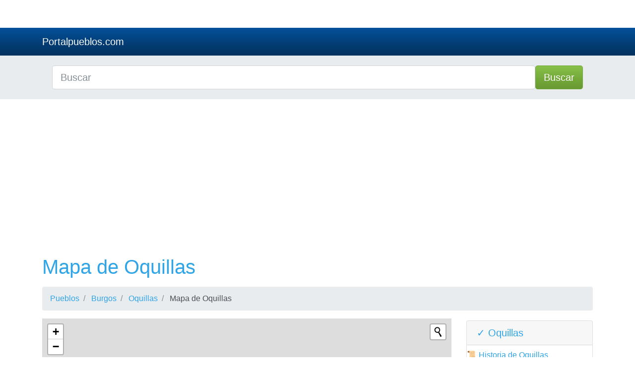

--- FILE ---
content_type: text/html; charset=UTF-8
request_url: https://portalpueblos.com/oquillas/mapa-de-oquillas
body_size: 5300
content:
<!DOCTYPE html>
<html lang="es">

  <head>

    <meta charset="utf-8">
    <meta name="viewport" content="width=device-width, initial-scale=1, shrink-to-fit=no">
    <meta name="description" content="Mapa de Oquillas">
    <meta name="author" content="">

    <title>Mapa de Oquillas</title>
    <base href="https://portalpueblos.com/" />
    <!-- Bootstrap core CSS -->
    <link href="vendor/bootstrap/css/bootstrap.min.css" rel="stylesheet">

    <!-- Custom styles for this template -->
    <link href="assets/css/style.css" rel="stylesheet">
    <link href="assets/css/sprite-countries.css" rel="stylesheet">

    <script src="vendor/jquery/jquery.min.js"></script>

    <script type="text/javascript" src="assets/js/script.js"></script>
   <script data-ad-client="ca-pub-0680240524407204" async src="https://pagead2.googlesyndication.com/pagead/js/adsbygoogle.js"></script>
   
   		<link rel="stylesheet" href="https://unpkg.com/leaflet@latest/dist/leaflet.css" />
		<link rel="stylesheet" href="https://unpkg.com/leaflet-control-geocoder@latest/dist/Control.Geocoder.css" />
  </head>
<body>

    <!-- Navigation -->
    <nav class="navbar navbar-expand-lg navbar-dark bg-dark">
      <div class="container">
        <a class="navbar-brand" href="./">Portalpueblos.com</a>
        <button class="navbar-toggler navbar-toggler-right" type="button" data-toggle="collapse" data-target="#navbarResponsive" aria-controls="navbarResponsive" aria-expanded="false" aria-label="Toggle navigation">
          <span class="navbar-toggler-icon"></span>
        </button>

        <div class="collapse navbar-collapse dropdown" id="navbarResponsive">

      
      </div>
    </nav>  
    <header class="bg-secondary">
    <div class="container">

  


  <script>
$(document).ready(function(){
	$("#searchap").keyup(function(){
		$.ajax({
		type: "POST",
		url: "autocomplete/readapellido.php",
		data:'keyword='+$(this).val(),
		beforeSend: function(){
			$("#searchap").css("background","#FFF url(autocomplete/LoaderIcon.gif) no-repeat 165px");
		},
		success: function(data){
			$("#sugapx").show();
			$("#sugap").html(data);
			$("#searchap").css("background","#FFF");
		}
		});
	});
});


</script>


<style>
#country-list{float:left;list-style:none;margin-top:-3px; margin-left:-5px; padding:0;width:100%;position: absolute;z-index: 999;}
#country-list li{padding: 10px; background: #f0f0f0; border-bottom: #bbb9b9 1px solid;}
#country-list li:hover{background:#ece3d2;cursor: pointer;}
</style>
  <div class="row justify-content-center">
                        <div class="col-12">
                            <form action="busqueda.php" method="GET">
                                <div class="card-body row no-gutters align-items-center">
                                    <div class="col-auto">
                                        <i class="fas fa-search h4 text-body"></i>
                                    </div>
                                    <!--end of col-->
                                    <div class="col">
                                        <input class="form-control form-control-lg form-control-borderless" id="searchap" name="search" type="search" placeholder="Buscar" autocomplete="off">
                                        <div id="sugap"></div>
                                    </div>
                                    <!--end of col-->
                                    <div class="col-auto">
                                        <button class="btn btn-lg btn-success" type="submit">Buscar</button>
                                    </div>
                                    <!--end of col-->
                                </div>
                            </form>
                        </div>
                        <!--end of col-->
  
                     
      </div>

  
  </div>
  
 </header>


<!-- Page Content -->
<div class="container">

  <!-- Page Heading/Breadcrumbs -->
  <h1 class="mt-4 mb-3">Mapa de Oquillas</h1>
  <ol class="breadcrumb">
    <li class="breadcrumb-item">
      <a href="./">Pueblos</a>
    </li>
    <li class="breadcrumb-item">
      <a href="pueblos-de-burgos">Burgos</a>
    </li>
    <li class="breadcrumb-item">
      <a href="oquillas">Oquillas</a>
    </li>
    <li class="breadcrumb-item">
      Mapa de Oquillas    </li>
  </ol>

  <div class="row">
    <div class="col-sm-9 col-md-9">
      <div class="row hidden-xs" id="map-container">
        <div class="col-md-12">
          <div id="map-canvas" style="height: 500px; margin-bottom: 10px;"></div>
        </div>
      </div>
      <p><span>¿Recuerdas aquella época </span><strong>cuando querías localizar algo en un mapa de Oquillas</strong><span> no te quedaba más remedio que comprar uno en formato papel? Si no lo recuerdas es porque seguramente eres muy joven, y </span><strong>no has vivido la época en que cuando necesitabas un mapa de Oquillas</strong><span>, o de cualquier otro pueblo, tenías que comprarlo, o con suerte conseguir que te dieran uno en alguna oficina de información turística, en formato papel. El hecho de que no fuese tan fácil como hoy en día acceder a un mapa o un callejero de Oquillas, hacía que mucha gente no pudiese planificar sus viajes o visitas como es debido. </span></p>

      <p><span>Además, </span><strong>muchas veces los mapas de Oquillas que se podían encontrar en formato físico podían llegar a estar obsoletos</strong><span> en algunas de sus partes, ya que Oquillas es un pueblo que ha ido creciendo, mientras que esos mapas de Oquillas tal vez se habían diseñado e impreso muchos años antes de que llegaran a las manos de los usuarios, haciendo que tal vez no toda la información que constaba en ellos fuese totalmente correcta.</span></p>

      <p><span>Sin embargo hoy en día </span><strong>con internet esto ya no pasa</strong><span>. </span><strong>Aquí puedes ver un mapa de Oquillas completamente actualizado</strong><span>. Asimismo, es posible acceder a este callejero de Oquillas desde tu casa o desde cualquier lugar en el que te encuentres, lo que es una ventaja considerable si lo que deseas es planificar tu visita a este pueblo de una forma precisa. Pregunta a cualquier persona que haya tenido que utilizar uno de esos antiguos mapas de Oquillas, seguro que te cuenta el gran avance que ha supuesto la posibilidad de tener a tu alcance un mapa de Oquillas como el que ponemos a tu disposición.</span></p>

      <p>Este <strong>es un mapa de Oquillas interactivo</strong><span>. En él aparece toda la información que necesitas para que llegues de forma óptima al lugar que te propongas sin perderte. En este callejero de Oquillas están todas las calles, rondas, plazas, avenidas… sabemos que a nadie le gusta tener que preguntar por una dirección, y con este callejero de Oquillas no será necesario que lo hagas, aunque claro, si ves a alguien interesante por las calles de Oquillas, también puedes mostrarte profundamente desubicado y poco conocedor de la tecnología y aprovechar este plano de Oquillas para preguntarle en qué sitio te encuentras exactamente y a qué sitio te recomienda ir. Es una toma de contacto, lo demás ya lo dejamos a tu libre elección. Sea como sea, estamos convencidos de que </span><strong>puedes sacar provecho de muchas formas a este callejero de Oquillas</strong><span>, muchas más que las típicas de visitar un sitio por turismo o trabajo. Piénsalo </span><strong>¿Para qué otras cosas podría servir un mapa de Oquillas?</strong></p>
      <h2>Mapas de Pueblos cerca de Oquillas</h2>
      <ul class="columns list-unstyled">
                        <li><a href="bahabon-de-esgueva/mapa-de-bahabon-de-esgueva">Mapa de Bahabón de Esgueva</a></li>
                        <li><a href="santibanez-de-esgueva/mapa-de-santibanez-de-esgueva">Mapa de Santibáñez de Esgueva</a></li>
                        <li><a href="gumiel-de-izan/mapa-de-gumiel-de-izan">Mapa de Gumiel de Izán</a></li>
                        <li><a href="cabanes-de-esgueva/mapa-de-cabanes-de-esgueva">Mapa de Cabañes de Esgueva</a></li>
                        <li><a href="villalbilla-de-gumiel/mapa-de-villalbilla-de-gumiel">Mapa de Villalbilla de Gumiel</a></li>
                        <li><a href="pinilla-trasmonte/mapa-de-pinilla-trasmonte">Mapa de Pinilla Trasmonte</a></li>
                        <li><a href="pineda-trasmonte/mapa-de-pineda-trasmonte">Mapa de Pineda Trasmonte</a></li>
                        <li><a href="cilleruelo-de-arriba/mapa-de-cilleruelo-de-arriba">Mapa de Cilleruelo de Arriba</a></li>
                        <li><a href="quintana-del-puente/mapa-de-quintana-del-puente">Mapa de Quintana del Puente</a></li>
                        <li><a href="cilleruelo-de-abajo/mapa-de-cilleruelo-de-abajo">Mapa de Cilleruelo de Abajo</a></li>
                        <li><a href="tubilla-del-lago/mapa-de-tubilla-del-lago">Mapa de Tubilla del Lago</a></li>
                        <li><a href="terradillos-de-esgueva/mapa-de-terradillos-de-esgueva">Mapa de Terradillos de Esgueva</a></li>
                        <li><a href="gumiel-de-mercado/mapa-de-gumiel-de-mercado">Mapa de Gumiel de Mercado</a></li>
                        <li><a href="sotillo-de-la-ribera/mapa-de-sotillo-de-la-ribera">Mapa de Sotillo de la Ribera</a></li>
                        <li><a href="villanueva-de-gumiel/mapa-de-villanueva-de-gumiel">Mapa de Villanueva de Gumiel</a></li>
                        <li><a href="santa-maria-del-mercadillo/mapa-de-santa-maria-del-mercadillo">Mapa de Santa María del Mercadillo</a></li>
                        <li><a href="fontioso/mapa-de-fontioso">Mapa de Fontioso</a></li>
                        <li><a href="banos-de-valdearados/mapa-de-banos-de-valdearados">Mapa de Baños de Valdearados</a></li>
                        <li><a href="valdeande/mapa-de-valdeande">Mapa de Valdeande</a></li>
                        <li><a href="villatuelda/mapa-de-villatuelda">Mapa de Villatuelda</a></li>
                        <li><a href="solarana/mapa-de-solarana">Mapa de Solarana</a></li>
                        <li><a href="nebreda/mapa-de-nebreda">Mapa de Nebreda</a></li>
                        <li><a href="ciruelos-de-cervera/mapa-de-ciruelos-de-cervera">Mapa de Ciruelos de Cervera</a></li>
                        <li><a href="villalba-de-duero/mapa-de-villalba-de-duero">Mapa de Villalba de Duero</a></li>
                        <li><a href="torresandino/mapa-de-torresandino">Mapa de Torresandino</a></li>
                        <li><a href="horra/mapa-de-horra">Mapa de La Horra</a></li>
                        <li><a href="aranda-de-duero/mapa-de-aranda-de-duero">Mapa de Aranda de Duero</a></li>
                        <li><a href="caleruega/mapa-de-caleruega">Mapa de Caleruega</a></li>
                        <li><a href="hontoria-de-valdearados/mapa-de-hontoria-de-valdearados">Mapa de Hontoria de Valdearados</a></li>
                        <li><a href="quentar/mapa-de-quentar">Mapa de Quéntar</a></li>
                        <li><a href="quintanilla-de-onesimo/mapa-de-quintanilla-de-onesimo">Mapa de Quintanilla de Onésimo</a></li>
                        <li><a href="cebrecos/mapa-de-cebrecos">Mapa de Cebrecos</a></li>
                        <li><a href="tejada/mapa-de-tejada">Mapa de Tejada</a></li>
                        <li><a href="zazuar/mapa-de-zazuar">Mapa de Zazuar</a></li>
                        <li><a href="avellanosa-de-muno/mapa-de-avellanosa-de-muno">Mapa de Avellanosa de Muñó</a></li>
                        <li><a href="villafruela/mapa-de-villafruela">Mapa de Villafruela</a></li>
                        <li><a href="iglesiarrubia/mapa-de-iglesiarrubia">Mapa de Iglesiarrubia</a></li>
                        <li><a href="olmedillo-de-roa/mapa-de-olmedillo-de-roa">Mapa de Olmedillo de Roa</a></li>
                        <li><a href="espinosa-de-cervera/mapa-de-espinosa-de-cervera">Mapa de Espinosa de Cervera</a></li>
                        <li><a href="anguix/mapa-de-anguix">Mapa de Anguix</a></li>
                        <li><a href="fresnillo-de-las-duenas/mapa-de-fresnillo-de-las-duenas">Mapa de Fresnillo de las Dueñas</a></li>
                        <li><a href="castrillo-de-la-vega/mapa-de-castrillo-de-la-vega">Mapa de Castrillo de la Vega</a></li>
              </ul>
    </div>
     <div class="col-lg-3 mb-4">


        
                <div class="card my-1">
          <h5 class="card-header"><a href="oquillas">&#10003;	 Oquillas</a></h5>
                  <ul class="list-unstyled">
                            

                  <li class="media py-2 border-bottom">
            <div class="media-body">
                <a href="oquillas/historia-de-oquillas">
                    <span class="emoji">📜</span> Historia de Oquillas                </a>
            </div>
        </li>
        <li class="media py-2 border-bottom">
            <div class="media-body">
                <a href="oquillas/geografia-de-oquillas">
                    <span class="emoji">🗺️</span> Geografía de Oquillas                </a>
            </div>
        </li>
        <li class="media py-2 border-bottom">
            <div class="media-body">
                <a href="oquillas/demografia-de-oquillas">
                    <span class="emoji">👥</span> Demografía de Oquillas                </a>
            </div>
        </li>
        <li class="media py-2 border-bottom">
            <div class="media-body">
                <a href="oquillas/economia-de-oquillas">
                    <span class="emoji">💵</span> Economía de Oquillas                </a>
            </div>
        </li>
        <li class="media py-2 border-bottom">
            <div class="media-body">
                <a href="oquillas/cultura-de-oquillas">
                    <span class="emoji">🎨</span> Cultura de Oquillas                </a>
            </div>
        </li>
        <li class="media py-2 border-bottom">
            <div class="media-body">
                <a href="oquillas/patrimonio-de-oquillas">
                    <span class="emoji">🏰</span> Patrimonio de Oquillas                </a>
            </div>
        </li>
        <li class="media py-2 border-bottom">
            <div class="media-body">
                <a href="oquillas/politica-de-oquillas">
                    <span class="emoji">🏛️</span> Política de Oquillas                </a>
            </div>
        </li>
        <li class="media py-2 border-bottom">
            <div class="media-body">
                <a href="oquillas/infraestructuras-de-oquillas">
                    <span class="emoji">🏗️</span> Infraestructuras de Oquillas                </a>
            </div>
        </li>
        <li class="media py-2 border-bottom">
            <div class="media-body">
                <a href="oquillas/turismo-de-oquillas">
                    <span class="emoji">🏖️</span> Turismo de Oquillas                </a>
            </div>
        </li>
        <li class="media py-2">
            <div class="media-body">
                <a href="oquillas/desafios-de-oquillas">
                    <span class="emoji">🚧</span> Desafíos de Oquillas                </a>
            </div>
        </li>
  <li class="media py-2 border-bottom">
    <img src="images/iconos/mapa.png"  class="mx-2 rounded align-self-center" alt="...">
    <div class="media-body"><a href="oquillas/mapa-de-oquillas">Mapa de Oquillas</a></div>
 </li>


   <li class="media py-2 border-bottom">
    <img src="images/iconos/distancia.png"  class="mx-2 rounded align-self-center" alt="...">
    <div class="media-body"><a href="oquillas/distancias-desde-oquillas">Distancias desde Oquillas</a></div>
 </li>
     <li class="media py-2 border-bottom">
    <img src="images/iconos/ayuntamiento.png"  class="mx-2 rounded align-self-center" alt="...">
    <div class="media-body"><a href="https://tramitesayuntamiento.com/oquillas">Trámites en Oquillas</a></div>
 </li>

  <li class="media py-2 border-bottom">
    <img src="images/iconos/chat.png"  class="mx-2 rounded align-self-center" alt="...">
    <div class="media-body"><a href="https://chatpublico.com/chat-oquillas">Chat de Oquillas</a></div>
 </li>
   <li class="media py-2">
    <img src="images/iconos/reformas.png"  class="mx-2 rounded align-self-center" alt="...">
    <div class="media-body"><a href="https://reformacompleta.com/oquillas">Reformas en Oquillas</a></div>
 </li>


      </ul>
          </div>  
        <script async src="https://pagead2.googlesyndication.com/pagead/js/adsbygoogle.js"></script>
<!-- vertical adptable -->
<ins class="adsbygoogle"
     style="display:block"
     data-ad-client="ca-pub-0680240524407204"
     data-ad-slot="4868952916"
     data-ad-format="auto"
     data-full-width-responsive="true"></ins>
<script>
     (adsbygoogle = window.adsbygoogle || []).push({});
</script>
      </div>  </div>
</div>
<script>
  var calle_query = "Oquillas,Burgos";
  var calle_zoom = 14;
</script>

<script>
  function myinit()
  {
    if (typeof initbuscador != "undefined")
      initbuscador();
    else if (typeof initialize != "undefined" && $("#map-canvas").length)
      initialize();
  }
</script>

<script type="text/javascript" src = "vendor/bootstrap/js/bootstrapmap.min.js"></script>
<script src="https://unpkg.com/leaflet@latest/dist/leaflet-src.js"></script>
<script src="https://unpkg.com/leaflet-control-geocoder/dist/Control.Geocoder.js"></script>
<script type="text/javascript" src = "vendor/bootstrap/js/buscar.js"></script>


</div>
    <!-- Footer -->
    <footer class="py-5 bg-dark">
      <div class="container">
     
        <ul class="columns list-unstyled">
<li><a href="https://cronicaespaña.es">Crónica España</a></li>
<li><a href="https://cronicaandalucia.es">Crónica Andalucía</a></li>
<li><a href="https://cronicaaragon.es">Crónica Aragón</a></li>
<li><a href="https://cronicaasturias.es">Crónica Asturias</a></li>
<li><a href="https://cronicabaleares.es">Crónica Baleares</a></li>
<li><a href="https://cronicacanarias.es">Crónica Canarias</a></li>
<li><a href="https://cronicacantabria.es">Crónica Cantabria</a></li>
<li><a href="https://cronicacastillalamancha.es">Crónica Castilla-La Mancha</a></li>
<li><a href="https://cronicacastillayleon.es">Crónica Castilla y León</a></li>
<li><a href="https://cronicacataluna.es">Crónica Cataluña</a></li>
<li><a href="https://cronicaextremadura.es">Crónica Extremadura</a></li>
<li><a href="https://cronicagalicia.es">Crónica Galicia</a></li>
<li><a href="https://cronicalarioja.es">Crónica La Rioja</a></li>
<li><a href="https://cronicamadrid.es">Crónica Madrid</a></li>
<li><a href="https://cronicamurcia.es">Crónica Murcia</a></li>
<li><a href="https://cronicanavarra.es">Crónica Navarra</a></li>
<li><a href="https://cronicapaisvasco.es">Crónica País Vasco</a></li>
<li><a href="https://cronicavalencia.es">Crónica Valencia</a></li>
</ul>
<p class="m-0 text-center text-white">Copyright &copy; 2026 Portalpueblos.com</p>
      </div>
      <!-- /.container -->
    </footer>


    <!-- Bootstrap core JavaScript -->
    <script src="vendor/jquery/jquery.min.js"></script>
  <script src="vendor/bootstrap/js/bootstrap.bundle.min.js"></script>

<!--noptimize-->
<script type="text/javascript">
function downloadJSAtOnload() {
var element = document.createElement("script");
element.src = "https://pagead2.googlesyndication.com/pagead/js/adsbygoogle.js";
document.body.appendChild(element);
}
if (window.addEventListener)
window.addEventListener("load", downloadJSAtOnload, false);
else if (window.attachEvent)
window.attachEvent("onload", downloadJSAtOnload);
else window.onload = downloadJSAtOnload;
</script>
<!--/noptimize-->


<script data-ad-client="" async src="https://pagead2.googlesyndication.com/pagead/js/adsbygoogle.js"></script>




  <script defer src="https://static.cloudflareinsights.com/beacon.min.js/vcd15cbe7772f49c399c6a5babf22c1241717689176015" integrity="sha512-ZpsOmlRQV6y907TI0dKBHq9Md29nnaEIPlkf84rnaERnq6zvWvPUqr2ft8M1aS28oN72PdrCzSjY4U6VaAw1EQ==" data-cf-beacon='{"version":"2024.11.0","token":"127127fa377a4f199dc0598189a8c34b","r":1,"server_timing":{"name":{"cfCacheStatus":true,"cfEdge":true,"cfExtPri":true,"cfL4":true,"cfOrigin":true,"cfSpeedBrain":true},"location_startswith":null}}' crossorigin="anonymous"></script>
</body>

</html>

--- FILE ---
content_type: text/html; charset=utf-8
request_url: https://www.google.com/recaptcha/api2/aframe
body_size: 267
content:
<!DOCTYPE HTML><html><head><meta http-equiv="content-type" content="text/html; charset=UTF-8"></head><body><script nonce="Jf-qYAEYDyjF5QveiB7tlQ">/** Anti-fraud and anti-abuse applications only. See google.com/recaptcha */ try{var clients={'sodar':'https://pagead2.googlesyndication.com/pagead/sodar?'};window.addEventListener("message",function(a){try{if(a.source===window.parent){var b=JSON.parse(a.data);var c=clients[b['id']];if(c){var d=document.createElement('img');d.src=c+b['params']+'&rc='+(localStorage.getItem("rc::a")?sessionStorage.getItem("rc::b"):"");window.document.body.appendChild(d);sessionStorage.setItem("rc::e",parseInt(sessionStorage.getItem("rc::e")||0)+1);localStorage.setItem("rc::h",'1769389087020');}}}catch(b){}});window.parent.postMessage("_grecaptcha_ready", "*");}catch(b){}</script></body></html>